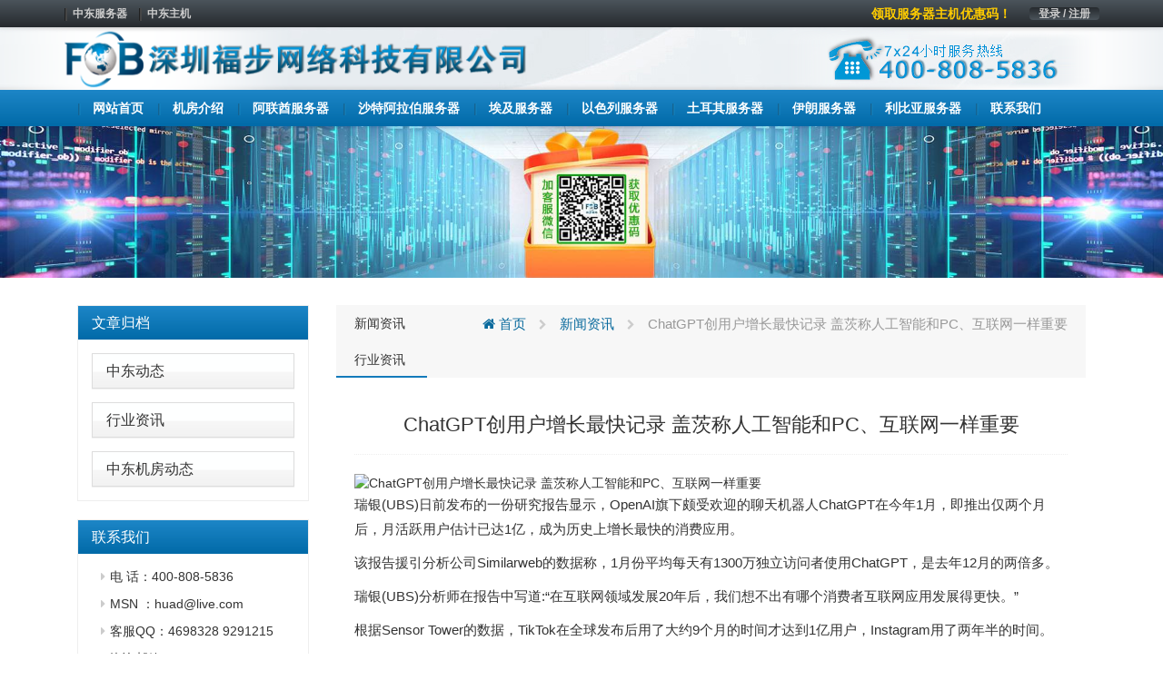

--- FILE ---
content_type: text/html; charset=UTF-8
request_url: https://www.nyzd.cn/chatgpt%E5%88%9B%E7%94%A8%E6%88%B7%E5%A2%9E%E9%95%BF%E6%9C%80%E5%BF%AB%E8%AE%B0%E5%BD%95-%E7%9B%96%E8%8C%A8%E7%A7%B0%E4%BA%BA%E5%B7%A5%E6%99%BA%E8%83%BD%E5%92%8Cpc%E3%80%81%E4%BA%92%E8%81%94%E7%BD%91/
body_size: 7892
content:
<!DOCTYPE html>
<html lang="en">
	<head>
		<meta charset="utf-8">
		<meta http-equiv="X-UA-Compatible" content="IE=edge">
		<meta name="viewport" content="width=device-width, initial-scale=1">


		<link rel="apple-touch-icon" sizes="57x57" href="https://www.nyzd.cn/wp-content/uploads/2021/03/d02a42d9cb3dec9320e5f550278911c7-1.ico">
		<link rel="apple-touch-icon" sizes="72x72" href="https://www.nyzd.cn/wp-content/uploads/2021/03/d02a42d9cb3dec9320e5f550278911c7-1.ico">
		<link rel="apple-touch-icon" sizes="76x76" href="https://www.nyzd.cn/wp-content/uploads/2021/03/d02a42d9cb3dec9320e5f550278911c7-1.ico">
		<link rel="apple-touch-icon" sizes="144x144" href="https://www.nyzd.cn/wp-content/uploads/2021/03/d02a42d9cb3dec9320e5f550278911c7-1.ico">
		<link rel="apple-touch-icon" sizes="180x180" href="https://www.nyzd.cn/wp-content/uploads/2021/03/d02a42d9cb3dec9320e5f550278911c7-1.ico">
		<link rel="icon" type="image/png" sizes="192x192" href="https://www.nyzd.cn/wp-content/uploads/2021/03/d02a42d9cb3dec9320e5f550278911c7-1.ico">
		<link rel="icon" type="image/png" sizes="32x32" href="https://www.nyzd.cn/wp-content/uploads/2021/03/d02a42d9cb3dec9320e5f550278911c7-1.ico">
		<link rel="icon" type="image/png" sizes="96x96" href="https://www.nyzd.cn/wp-content/uploads/2021/03/d02a42d9cb3dec9320e5f550278911c7-1.ico">
		<link rel="icon" type="image/png" sizes="16x16" href="https://www.nyzd.cn/wp-content/uploads/2021/03/d02a42d9cb3dec9320e5f550278911c7-1.ico">

                    <meta name="keyword" content="" />
        <meta name="description" content="" />
        		
		<!-- HTML5 Shim and Respond.js IE8 support of HTML5 elements and media queries -->
		<!-- WARNING: Respond.js doesn't work if you view the page via file:// -->
		<!--[if lt IE 9]>
			<script src="https://oss.maxcdn.com/libs/html5shiv/3.7.2/html5shiv.min.js"></script>
			<script src="https://oss.maxcdn.com/libs/respond.js/1.4.2/respond.min.js"></script>
		<![endif]-->
		
		<title>ChatGPT创用户增长最快记录 盖茨称人工智能和PC、互联网一样重要_中东服务器</title>
<meta name='robots' content='max-image-preview:large' />
<link rel='stylesheet' id='cqr-bootstrap-css'  href='//cdn.bootcdn.net/ajax/libs/twitter-bootstrap/3.4.1/css/bootstrap.min.css?ver=5.7' media='all' />
<link rel='stylesheet' id='cqr-awesome-css'  href='//cdn.bootcdn.net/ajax/libs/font-awesome/4.7.0/css/font-awesome.min.css?ver=5.7' media='all' />
<link rel='stylesheet' id='cqr-swiper-css'  href='//cdn.bootcdn.net/ajax/libs/Swiper/6.1.2/swiper-bundle.min.css?ver=5.7' media='all' />
<link rel='stylesheet' id='cqr-style-css'  href='https://www.nyzd.cn/wp-content/themes/fobhost/style.css?ver=1.0.0' media='all' />
<link rel='stylesheet' id='cqr-flag-css'  href='https://www.nyzd.cn/wp-content/themes/fobhost/assets/flag-icon-css-master/css/flag-icon.min.css?ver=5.7' media='all' />
	</head>
	<body class="post-template-default single single-post postid-9428 single-format-standard">
		
	
		<header>
			<div class="header-sub-menu hidden-xs">
				<div class="container">
					<div class="row">
						<div class="col-md-6">

							<div class="menu-%e6%9c%80%e9%a1%b6%e9%83%a8%e5%af%bc%e8%88%aa-container"><ul id="primary-menu" class="nav-pills pull-left"><li id="menu-item-1983" class="menu-item menu-item-type-custom menu-item-object-custom menu-item-1983"><a href="/">中东服务器</a></li>
<li id="menu-item-1984" class="menu-item menu-item-type-custom menu-item-object-custom menu-item-1984"><a href="/">中东主机</a></li>
</ul></div>
						</div>

						<div class="col-md-6">
							<ul class="nav-pills pull-right">
								<li>
									<a href="//my.fobhost.net/clientarea.php" class="login">登录 / 注册</a>
								</li>
							</ul>

							<a href="https://www.fobhost.com/youhuima/" class="pull-right announcement" target="_blank">领取服务器主机优惠码！</a>						</div>
					</div>
				</div>
			</div>
			<div class="logo-box">
				<div class="container">
					<div class="row">
						<div class="col-md-6 ls">
							<a href="https://www.nyzd.cn/" rel="home">
																		<img src= "https://www.nyzd.cn/wp-content/uploads/2022/03/96d6f2e7e1f705ab5e59c84a6dc009b2.png" alt="中东服务器" class="logo">
															</a>
						</div>
						<div class="col-md-6 text-right">
							<a href="#">
								<img src="https://www.nyzd.cn/wp-content/themes/fobhost/assets/images/header-tel.png" alt="">
							</a>
						</div>
					</div>
				</div>
			</div>

			<nav class="navbar nnavbar-inverse" role="navigation">
				<div class="container">
					<div class="navbar-header">
						<button type="button" class="navbar-toggle" data-toggle="collapse" data-target=".navbar-ex1-collapse">
							<span class="sr-only">Toggle navigation</span>
							<span class="icon-bar"></span>
							<span class="icon-bar"></span>
							<span class="icon-bar"></span>
						</button>

						<a href="https://www.nyzd.cn/" rel="home" class="visible-xs">
																<img src= "https://www.nyzd.cn/wp-content/uploads/2022/03/96d6f2e7e1f705ab5e59c84a6dc009b2.png" alt="中东服务器" class="logo">
													</a>
					</div>
					
					<div id="bs-example-navbar-collapse-1" class="collapse navbar-collapse navbar-ex1-collapse"><ul id="menu-%e5%ba%95%e9%83%a8%e5%af%bc%e8%88%aa1" class="nav navbar-nav" itemscope itemtype="http://www.schema.org/SiteNavigationElement"><li  id="menu-item-1736" class="menu-item menu-item-type-custom menu-item-object-custom menu-item-1736 nav-item"><a itemprop="url" href="/" class="nav-link"><span itemprop="name">网站首页</span></a></li>
<li  id="menu-item-2383" class="menu-item menu-item-type-post_type menu-item-object-page menu-item-2383 nav-item"><a itemprop="url" href="https://www.nyzd.cn/zhongdongjifangjieshao/" class="nav-link"><span itemprop="name">机房介绍</span></a></li>
<li  id="menu-item-7449" class="menu-item menu-item-type-post_type menu-item-object-page menu-item-7449 nav-item"><a itemprop="url" href="https://www.nyzd.cn/alianqiufuwuqizuyong/" class="nav-link"><span itemprop="name">阿联酋服务器</span></a></li>
<li  id="menu-item-7450" class="menu-item menu-item-type-post_type menu-item-object-page menu-item-7450 nav-item"><a itemprop="url" href="https://www.nyzd.cn/shatealabofuwuqizuyong/" class="nav-link"><span itemprop="name">沙特阿拉伯服务器</span></a></li>
<li  id="menu-item-7445" class="menu-item menu-item-type-post_type menu-item-object-page menu-item-7445 nav-item"><a itemprop="url" href="https://www.nyzd.cn/aijifuwuqizuyong/" class="nav-link"><span itemprop="name">埃及服务器</span></a></li>
<li  id="menu-item-7446" class="menu-item menu-item-type-post_type menu-item-object-page menu-item-7446 nav-item"><a itemprop="url" href="https://www.nyzd.cn/yiseliefuwuqizuyong/" class="nav-link"><span itemprop="name">以色列服务器</span></a></li>
<li  id="menu-item-7447" class="menu-item menu-item-type-post_type menu-item-object-page menu-item-7447 nav-item"><a itemprop="url" href="https://www.nyzd.cn/tuerqifuwuqizuyong/" class="nav-link"><span itemprop="name">土耳其服务器</span></a></li>
<li  id="menu-item-7448" class="menu-item menu-item-type-post_type menu-item-object-page menu-item-7448 nav-item"><a itemprop="url" href="https://www.nyzd.cn/yilan%c9%a1fuwuqizuyong/" class="nav-link"><span itemprop="name">伊朗服务器</span></a></li>
<li  id="menu-item-7444" class="menu-item menu-item-type-post_type menu-item-object-page menu-item-7444 nav-item"><a itemprop="url" href="https://www.nyzd.cn/libiyafuwuqizuyong/" class="nav-link"><span itemprop="name">利比亚服务器</span></a></li>
<li  id="menu-item-7451" class="menu-item menu-item-type-custom menu-item-object-custom menu-item-7451 nav-item"><a itemprop="url" href="https://www.fobhost.com/contactus/" class="nav-link"><span itemprop="name">联系我们</span></a></li>
</ul></div>				</div>
			</nav>

		</header>

		<main>
			<div class="main">

 <style>
    .contact-text .panel-body{
            padding: 5px 0 0 10px;
     
    }

     .contact-text .panel-default{
        margin: 5px !important;
        border: none;
        box-shadow: none;
    }
 </style>


    <section class="page-goods single-mail">
        <div class="header-img text-center">
      <img src="https://cdxr.cn/fobhostcomsbanner.jpg" alt="中东服务器">
        </div>
        <div class="container">
            <div class="col-md-3">
                <div class="sidebar">
                    <div class="panel-group" id="accordion" role="tablist" aria-multiselectable="true">
                        <div class="panel-heading one-title" role="tab" id="headingOne">
                            <h4 class="panel-title">
                                <a href="#">
                                     文章归档                                    <span class="pull-right">
                                    </span>
                                </a>
                            </h4>
                        </div>
                        
                        
                              <div class="panel panel-default"><div class="panel-heading"><h4 class="panel-title"><a href="https://www.nyzd.cn/hostnews/zhongdongdongtai/">中东动态</a> </h4></div> </div> <div class="panel panel-default"><div class="panel-heading"><h4 class="panel-title"><a href="https://www.nyzd.cn/hostnews/industry/">行业资讯</a> </h4></div> </div> <div class="panel panel-default"><div class="panel-heading"><h4 class="panel-title"><a href="https://www.nyzd.cn/hostnews/jifangdongtai/">中东机房动态</a> </h4></div> </div>  
                      

                    </div>

                    <div class="panel-group contact-text" id="accordion" role="tablist" aria-multiselectable="true">
                        <div class="panel-heading one-title" role="tab" id="headingOne">
                            <h4 class="panel-title">
                                联系我们
                            </h4>
                        </div>
                        <div class="panel panel-default">
                            <div class="panel-body">
                               <li>电  话：400-808-5836</li>
                               <li>MSN ：huad@live.com</li>
                               <li>客服QQ：4698328    9291215</li>
                               <li>咨询邮箱：sales@fobhost.com</li>
                               <li>售后：services@fobhost.com</li>
                               <li>https://www.nyzd.cn/</li>

                            </div>
                        </div>
                    </div>
                </div>
            </div>
            <div class="col-md-9">
                <div class="single-content archive-list">
                            
                   <header>
                       <div class="single-title">
                           <h5><ul class="post-categories">
	<li><a href="https://www.nyzd.cn/hostnews/" rel="category tag">新闻资讯</a></li>
	<li><a href="https://www.nyzd.cn/hostnews/industry/" rel="category tag">行业资讯</a></li></ul></h5>
                           <div class="breadcrumbs" xmlns:v="http://rdf.data-vocabulary.org/#"><a href="https://www.nyzd.cn/" rel="v:url" property="v:title"><i class="fa fa-home"></i> 首页</a> <small class="fa fa-chevron-right"> </small> <span typeof="v:Breadcrumb"><a rel="v:url" property="v:title" href="https://www.nyzd.cn/hostnews/">新闻资讯</a></span> <small class="fa fa-chevron-right"> </small> <span class="current">ChatGPT创用户增长最快记录 盖茨称人工智能和PC、互联网一样重要</span></div><!-- .breadcrumbs -->                       </div>
                   </header>
                   <div class="content">


                   	

                   									
									<h3 class="title">
									    ChatGPT创用户增长最快记录 盖茨称人工智能和PC、互联网一样重要									</h3>
								
									 
<div style="display: none">                 </div>
<div><img src="https://cj.sina.com.cn//n.sinaimg.cn/sinakd20230203s/204/w1080h724/20230203/ff8f-ea1ff900b7d04af3e9e8d29857a0685e.jpg" alt="ChatGPT创用户增长最快记录 盖茨称人工智能和PC、互联网一样重要"></div>
<p>瑞银(UBS)日前发布的一份研究报告显示，OpenAI旗下颇受欢迎的聊天机器人ChatGPT在今年1月，即推出仅两个月后，月活跃用户估计已达1亿，成为历史上增长最快的消费应用。</p>
<p>该报告援引分析公司Similarweb的数据称，1月份平均每天有1300万独立访问者使用ChatGPT，是去年12月的两倍多。</p>
<p>瑞银(UBS)分析师在报告中写道:“在互联网领域发展20年后，我们想不出有哪个消费者互联网应用发展得更快。”</p>
<p>根据Sensor Tower的数据，TikTok在全球发布后用了大约9个月的时间才达到1亿用户，Instagram用了两年半的时间。</p>
<p>ChatGPT可以根据提示生成文章、散文、笑话甚至诗歌。OpenAI是一家由微软公司支持的私营公司，于11月底向公众免费开放。</p>
<p>周四，OpenAI宣布每月收取20美元的订阅费，最初只面向美国用户。该公司表示，它将提供更稳定、更快的服务，以及先尝试新功能的机会。</p>
<p>分析人士认为，ChatGPT的病毒式发布将使OpenAI在与其他人工智能公司的竞争中获得先发优势。不断增长的使用量虽然给OpenAI带来了巨大的计算成本，但也提供了宝贵的反馈，帮助训练聊天机器人的反应。</p>
<p>该公司表示，订阅收入将有助于支付计算成本。</p>
<p>该工具的可用性引发了关于促进学术不诚实和虚假信息的问题。</p>
<p>微软上个月宣布，将在2019年投资10亿美元的基础上，再向ChatGPT制造商OpenAI投资数十亿美元。OpenAI还开发了DALL-E 2，它可以根据用户输入的文本提示生成令人印象深刻的图像。</p>
<p>比尔·盖茨说，像ChatGPT这样的人工智能“和PC、互联网一样重要”</p>
<p>微软联合创始人比尔·盖茨（Bill Gates）对范式转变略知一二，他在个人电脑的发展过程中发挥了关键作用。他认为，今天，ChatGPT和类似的人工智能工具开始了同样重要的发展。</p>
<p>“人工智能将成为2023年最热门的话题。你知道吗?这是合适的。这一点和个人电脑、互联网一样重要。”盖茨最近在接受《福布斯》采访时表示，尽管他已经退休多年，专注于慈善事业，但他现在大约有10%的时间与微软团队讨论他们的产品路线图。</p>
<p>当然，ChatGPT是一种人工智能聊天机器人，它有能力以惊人的类似人类的回答来回答键入的问题。</p>
<p>尽管ChatGPT经常提供错误的答案，而且经常无法访问，但它还是取得了成功。但正如谷歌校友兼天使投资人埃拉德·吉尔（Elad Gil）在最近一期《洛根·巴特利特秀》（Logan Bartlett Show）播客节目中所说的那样，“如果一个产品一直坏，但每个人都在使用它，那么产品显然是适合市场的。”</p>
<p>如今，这家盖茨在近50年前共同创立的公司计划将OpenAI的“生成式人工智能”技术整合到其各种产品中，包括必应(Bing)搜索引擎。</p>
<p>这反过来又点燃了谷歌的人气，许多人怀疑它在搜索领域的主导地位是否会被颠覆。据《纽约时报》上个月报道，母公司Alphabet邀请谷歌联合创始人拉里·佩奇和谢尔盖·布林帮助解决这一挑战。</p>
<p>盖茨上个月在Reddit上的“问我任何事”会议中也参与了ChatGPT。当被问及对人工智能聊天机器人的看法时，他回答说，“它让我一窥未来。我对整个方法和创新速度印象深刻。”。当被问及现在是否有任何“巨大”的技术变革时，他回答说，“人工智能是最大的变革……人工智能是革命性的。”</p>
<p>             [<a href="https://www.nyzd.cn/" title="中东服务器">中东服务器</a>网图文来源于网络,如有侵权,请联系删除]</p>
							
                   			                       
                      <div class="single-footer">
                        

	<nav class="navigation post-navigation" role="navigation" aria-label="文章">
		<h2 class="screen-reader-text">文章导航</h2>
		<div class="nav-links"><div class="nav-previous"><a href="https://www.nyzd.cn/%e9%93%b6%e4%bf%9d%e7%9b%91%e4%bc%9a%ef%bc%9a%e6%b7%b1%e5%85%a5%e6%95%b4%e9%a1%bf%e5%9c%b0%e6%96%b9%e4%b8%ad%e5%b0%8f%e9%93%b6%e8%a1%8c%e4%ba%92%e8%81%94%e7%bd%91%e5%ad%98%e6%ac%be%e5%92%8c%e5%bc%82/" rel="prev"><span class="nav-subtitle">上一篇:</span> <span class="nav-title">银保监会：深入整顿地方中小银行互联网存款和异地存款业务 严查高息揽存</span></a></div><div class="nav-next"><a href="https://www.nyzd.cn/%e9%93%b6%e4%bf%9d%e7%9b%91%e4%bc%9a%e6%9c%80%e6%96%b0%e5%8f%91%e5%a3%b0-%e5%b0%86%e6%95%b4%e9%a1%bf%e5%9c%b0%e6%96%b9%e4%b8%ad%e5%b0%8f%e9%93%b6%e8%a1%8c%e4%ba%92%e8%81%94%e7%bd%91%e5%ad%98%e6%ac%be/" rel="next"><span class="nav-subtitle">下一篇:</span> <span class="nav-title">银保监会最新发声 将整顿地方中小银行互联网存款和异地存款业务</span></a></div></div>
	</nav>                      </div>
                   </div>


                </div>

           
            </div>


        </div>
    </section>
  			</div>
		</main>

			<footer>
			<div class="container">
				<div class="row">
					<div class="col-md-3 contact">
						<p>7× 24小时服务热线</p>
						<p class="tel">400-808-5836</p>
						<a href="/contactus/" class="btn btn-lg btn-primary">联系我们</a>
					</div>
					<div class="col-md-1">
						
					</div>
					<div class="col-md-2">
						<div class="nav-a footer-nav">
							<h3>查看优惠</h3>
						<p class="tel"><img src= "https://cdxr.cn/1fuwuhao.gif" title=“关注公众号领优惠码”></p>
						</div>
					</div>
					<div class="col-md-2">
						<div class="nav-a footer-nav">
							<h3>加微信</h3>
							<p class="tel"><img src= "https://cdxr.cn/1weixinkefu.gif" title=“加客服微信”></p>
						</div>
					</div>
					
					<div class="col-md-2">
						<div class="nav-a footer-nav">
							<h3>加钉钉</h3>
							<p class="tel"><img src= "https://cdxr.cn/1dingding.gif" title=“钉钉二维码”></p>
						</div>
					</div>
					
					<div class="col-md-2">
						<div class="nav-a footer-nav">
							<h3>加QQ</h3>
							<p class="tel"><img src= "https://cdxr.cn/1qq4698328.gif" title=“加客服QQ号”></p>
						</div>
					</div>
					
					
				</div>
			</div>
			<div class="footer-sub-nav">
				<div class="container">
					<div class="row">
						<div class="col-md-12">
							<div class="pull-left">

								<div class="menu-%e5%ba%95%e9%83%a8%e5%af%bc%e8%88%aa5-container"><ul id="menu-%e5%ba%95%e9%83%a8%e5%af%bc%e8%88%aa5" class="nav nav-pills" itemscope itemtype="http://www.schema.org/SiteNavigationElement"><li id="menu-item-2539" class="menu-item menu-item-type-taxonomy menu-item-object-category menu-item-2539"><a href="https://www.nyzd.cn/hostnews/zhongdongdongtai/">中东动态</a></li>
<li id="menu-item-2541" class="menu-item menu-item-type-taxonomy menu-item-object-category menu-item-2541"><a href="https://www.nyzd.cn/hostnews/jifangdongtai/">中东机房动态</a></li>
<li id="menu-item-3925" class="menu-item menu-item-type-custom menu-item-object-custom menu-item-3925"><a href="https://www.zmgn.com/sitemap.html">网站地图</a></li>
</ul></div>
							</div>
							<div class="pull-right">
								Copyright  <a href="/"> <b>深圳福步网络科技有限公司</b></a>  <span>©2008-2022   All Rights Reserved</span>，   ICP证：<a href="https://beian.miit.gov.cn/" target="_blank">粤ICP备17121702号-18</a>							</div>
						</div>
					</div>
				</div>
			</div>
		</footer>
		<script src='//cdn.bootcdn.net/ajax/libs/jquery/3.5.1/jquery.min.js' id='jquery-js'></script>
<script src='//cdn.bootcdn.net/ajax/libs/twitter-bootstrap/3.4.1/js/bootstrap.min.js?ver=20200914' id='cqr-bootstrap-js-js'></script>
<script src='//cdn.bootcdn.net/ajax/libs/Swiper/6.1.2/swiper-bundle.min.js?ver=20200914' id='cqr-swiper-js-js'></script>
<script src='https://www.nyzd.cn/wp-content/themes/fobhost/assets/js/count.js?ver=1.0.0' id='cqr-count-js'></script>
		<!-- jQuery -->
		<script>
var _hmt = _hmt || [];
(function() {
  var hm = document.createElement("script");
  hm.src = "https://hm.baidu.com/hm.js?97c60e9ce06a2479bf45ff009b1e906d";
  var s = document.getElementsByTagName("script")[0]; 
  s.parentNode.insertBefore(hm, s);
})();
</script>	

		<script type="text/javascript">
			$(function(){
			       var countCXArr = [];
			       var countCX=function (){
			           $('.numCount').each(function(i, dom) {
			               if(countCXArr[i] && countCXArr[i] === true){
			                   return;
			               }
			               var sT;
			               var ncTop;
			               sT = $(window).scrollTop();
			               ncTop = $(dom).offset().top;
			               var id,decimals, startVal, endVal, duration; 
			               if (sT > ncTop-$(window).height() && sT < ncTop) {
			                   $(dom).find('.numCX').each(function(){
			                       id=$(this).attr('id');
			                       decimals = $(this).attr('data-decimals'),
			                       startVal = $(this).attr('data-startVal'),
			                       endVal = $(this).attr('data-endVal'),
			                       duration = $(this).attr('data-speed'); 
			                       new CountUp(id, startVal, endVal, decimals, duration, {
			                           useEasing: true,//效果
			                           separator: ''//数字分隔符
			                       }).start();// target：目标元素id, startVal：你想要开始的值, endVal：你想要到达的值, decimals：小数位数，默认值为0, duration：动画持续时间为秒，默认值为2, options：选项的可选对象
			                       countCXArr[i] = true;
			                   })         
			               }
			           }) 
			       }
			       countCX();	
			       $(window).on("scroll",function() {
			           countCX();	
			       })	
			   });


			var swiper = new Swiper('.swiper-container', {
			  effect : 'fade',
			  loop:'true',
			  autoplay:true,
			pagination: {
			    el: '.swiper-pagination',
			  },
			  navigation: {
			    nextEl: '.swiper-button-next',
			    prevEl: '.swiper-button-prev',

			  },
			});
		</script>

	</body>
</html>



<!-- Dynamic page generated in 0.590 seconds. -->
<!-- Cached page generated by WP-Super-Cache on 2024-03-10 06:10:55 -->

<!-- super cache -->